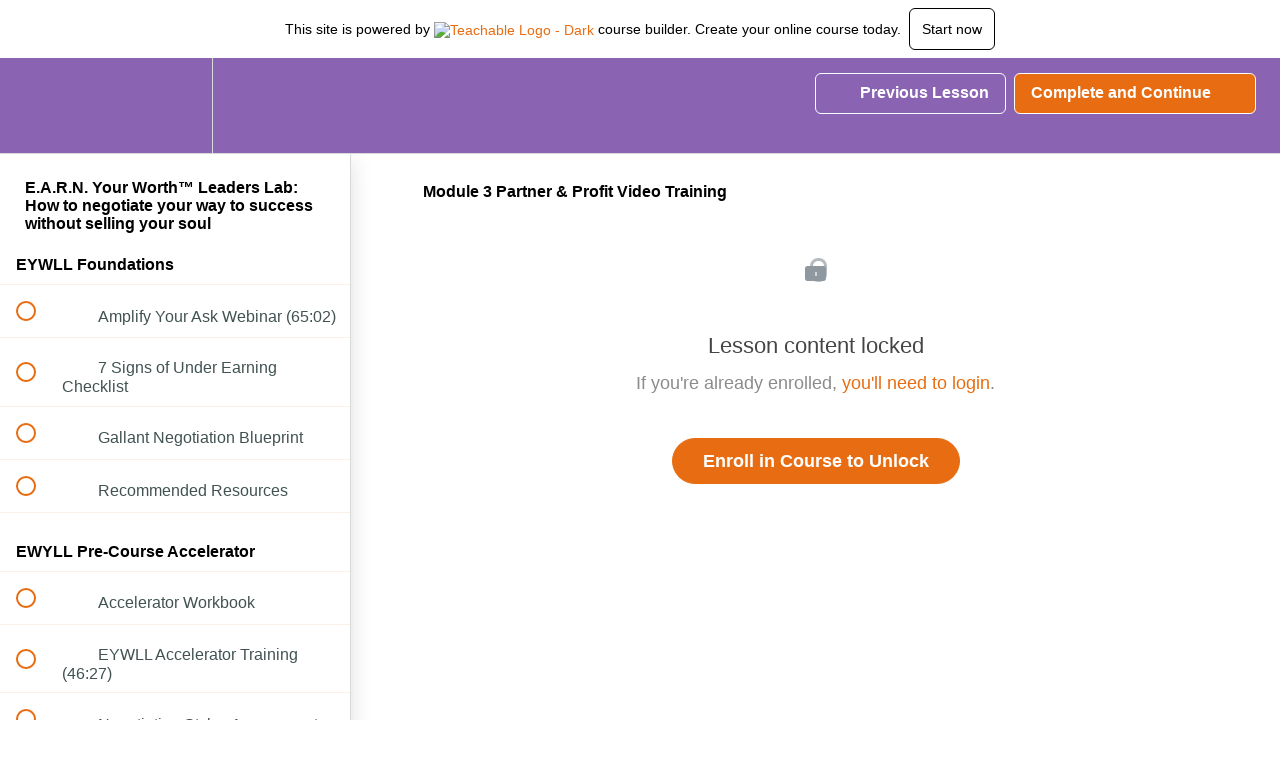

--- FILE ---
content_type: application/javascript; charset=UTF-8
request_url: https://gallantleaderinstitute.teachable.com/cdn-cgi/challenge-platform/scripts/jsd/main.js
body_size: 4309
content:
window._cf_chl_opt={REqn6:'b'};~function(g1,N,M,k,e,v,n,j){g1=W,function(E,C,gj,g0,F,c){for(gj={E:463,C:523,F:521,c:493,Z:495,D:436,a:545,A:509,J:467,b:506,S:433,K:492},g0=W,F=E();!![];)try{if(c=parseInt(g0(gj.E))/1*(-parseInt(g0(gj.C))/2)+parseInt(g0(gj.F))/3*(-parseInt(g0(gj.c))/4)+-parseInt(g0(gj.Z))/5+-parseInt(g0(gj.D))/6*(-parseInt(g0(gj.a))/7)+-parseInt(g0(gj.A))/8*(parseInt(g0(gj.J))/9)+parseInt(g0(gj.b))/10+-parseInt(g0(gj.S))/11*(-parseInt(g0(gj.K))/12),c===C)break;else F.push(F.shift())}catch(Z){F.push(F.shift())}}(g,629071),N=this||self,M=N[g1(430)],k=function(gQ,gH,gi,gL,gB,g2,C,F,c){return gQ={E:485,C:534},gH={E:504,C:494,F:504,c:504,Z:504,D:483,a:504,A:503,J:494},gi={E:531},gL={E:465},gB={E:531,C:503,F:541,c:470,Z:469,D:541,a:470,A:465,J:494,b:465,S:494,K:504,O:504,T:469,m:465,P:494,l:494,z:494,x:483},g2=g1,C=String[g2(gQ.E)],F={'h':function(Z,gh){return gh={E:490,C:503},Z==null?'':F.g(Z,6,function(D,g3){return g3=W,g3(gh.E)[g3(gh.C)](D)})},'g':function(Z,D,A,g4,J,S,K,O,T,P,z,x,s,Y,U,X,G,y){if(g4=g2,Z==null)return'';for(S={},K={},O='',T=2,P=3,z=2,x=[],s=0,Y=0,U=0;U<Z[g4(gB.E)];U+=1)if(X=Z[g4(gB.C)](U),Object[g4(gB.F)][g4(gB.c)][g4(gB.Z)](S,X)||(S[X]=P++,K[X]=!0),G=O+X,Object[g4(gB.F)][g4(gB.c)][g4(gB.Z)](S,G))O=G;else{if(Object[g4(gB.D)][g4(gB.a)][g4(gB.Z)](K,O)){if(256>O[g4(gB.A)](0)){for(J=0;J<z;s<<=1,D-1==Y?(Y=0,x[g4(gB.J)](A(s)),s=0):Y++,J++);for(y=O[g4(gB.b)](0),J=0;8>J;s=y&1|s<<1,Y==D-1?(Y=0,x[g4(gB.J)](A(s)),s=0):Y++,y>>=1,J++);}else{for(y=1,J=0;J<z;s=s<<1|y,D-1==Y?(Y=0,x[g4(gB.J)](A(s)),s=0):Y++,y=0,J++);for(y=O[g4(gB.A)](0),J=0;16>J;s=s<<1.29|y&1,Y==D-1?(Y=0,x[g4(gB.S)](A(s)),s=0):Y++,y>>=1,J++);}T--,T==0&&(T=Math[g4(gB.K)](2,z),z++),delete K[O]}else for(y=S[O],J=0;J<z;s=s<<1.87|1&y,D-1==Y?(Y=0,x[g4(gB.S)](A(s)),s=0):Y++,y>>=1,J++);O=(T--,0==T&&(T=Math[g4(gB.O)](2,z),z++),S[G]=P++,String(X))}if(''!==O){if(Object[g4(gB.D)][g4(gB.a)][g4(gB.T)](K,O)){if(256>O[g4(gB.A)](0)){for(J=0;J<z;s<<=1,D-1==Y?(Y=0,x[g4(gB.S)](A(s)),s=0):Y++,J++);for(y=O[g4(gB.m)](0),J=0;8>J;s=1&y|s<<1,Y==D-1?(Y=0,x[g4(gB.P)](A(s)),s=0):Y++,y>>=1,J++);}else{for(y=1,J=0;J<z;s=y|s<<1,D-1==Y?(Y=0,x[g4(gB.l)](A(s)),s=0):Y++,y=0,J++);for(y=O[g4(gB.A)](0),J=0;16>J;s=1&y|s<<1,D-1==Y?(Y=0,x[g4(gB.S)](A(s)),s=0):Y++,y>>=1,J++);}T--,T==0&&(T=Math[g4(gB.O)](2,z),z++),delete K[O]}else for(y=S[O],J=0;J<z;s=y&1.71|s<<1.11,D-1==Y?(Y=0,x[g4(gB.J)](A(s)),s=0):Y++,y>>=1,J++);T--,0==T&&z++}for(y=2,J=0;J<z;s=s<<1|1.79&y,Y==D-1?(Y=0,x[g4(gB.z)](A(s)),s=0):Y++,y>>=1,J++);for(;;)if(s<<=1,Y==D-1){x[g4(gB.P)](A(s));break}else Y++;return x[g4(gB.x)]('')},'j':function(Z,g5){return g5=g2,Z==null?'':Z==''?null:F.i(Z[g5(gi.E)],32768,function(D,g6){return g6=g5,Z[g6(gL.E)](D)})},'i':function(Z,D,A,g7,J,S,K,O,T,P,z,x,s,Y,U,X,y,G){for(g7=g2,J=[],S=4,K=4,O=3,T=[],x=A(0),s=D,Y=1,P=0;3>P;J[P]=P,P+=1);for(U=0,X=Math[g7(gH.E)](2,2),z=1;z!=X;G=s&x,s>>=1,0==s&&(s=D,x=A(Y++)),U|=z*(0<G?1:0),z<<=1);switch(U){case 0:for(U=0,X=Math[g7(gH.E)](2,8),z=1;z!=X;G=s&x,s>>=1,0==s&&(s=D,x=A(Y++)),U|=z*(0<G?1:0),z<<=1);y=C(U);break;case 1:for(U=0,X=Math[g7(gH.E)](2,16),z=1;z!=X;G=s&x,s>>=1,s==0&&(s=D,x=A(Y++)),U|=z*(0<G?1:0),z<<=1);y=C(U);break;case 2:return''}for(P=J[3]=y,T[g7(gH.C)](y);;){if(Y>Z)return'';for(U=0,X=Math[g7(gH.F)](2,O),z=1;z!=X;G=x&s,s>>=1,s==0&&(s=D,x=A(Y++)),U|=z*(0<G?1:0),z<<=1);switch(y=U){case 0:for(U=0,X=Math[g7(gH.c)](2,8),z=1;X!=z;G=s&x,s>>=1,0==s&&(s=D,x=A(Y++)),U|=(0<G?1:0)*z,z<<=1);J[K++]=C(U),y=K-1,S--;break;case 1:for(U=0,X=Math[g7(gH.Z)](2,16),z=1;X!=z;G=x&s,s>>=1,s==0&&(s=D,x=A(Y++)),U|=z*(0<G?1:0),z<<=1);J[K++]=C(U),y=K-1,S--;break;case 2:return T[g7(gH.D)]('')}if(0==S&&(S=Math[g7(gH.a)](2,O),O++),J[y])y=J[y];else if(K===y)y=P+P[g7(gH.A)](0);else return null;T[g7(gH.J)](y),J[K++]=P+y[g7(gH.A)](0),S--,P=y,0==S&&(S=Math[g7(gH.Z)](2,O),O++)}}},c={},c[g2(gQ.C)]=F.h,c}(),e={},e[g1(519)]='o',e[g1(510)]='s',e[g1(429)]='u',e[g1(440)]='z',e[g1(514)]='n',e[g1(512)]='I',e[g1(478)]='b',v=e,N[g1(464)]=function(E,C,F,Z,gb,gJ,gA,gW,A,J,S,K,O,T){if(gb={E:448,C:546,F:458,c:448,Z:546,D:487,a:441,A:515,J:487,b:441,S:515,K:459,O:437,T:531,m:524,P:447},gJ={E:497,C:531,F:456},gA={E:541,C:470,F:469,c:494},gW=g1,C===null||void 0===C)return Z;for(A=f(C),E[gW(gb.E)][gW(gb.C)]&&(A=A[gW(gb.F)](E[gW(gb.c)][gW(gb.Z)](C))),A=E[gW(gb.D)][gW(gb.a)]&&E[gW(gb.A)]?E[gW(gb.J)][gW(gb.b)](new E[(gW(gb.S))](A)):function(P,gE,z){for(gE=gW,P[gE(gJ.E)](),z=0;z<P[gE(gJ.C)];P[z]===P[z+1]?P[gE(gJ.F)](z+1,1):z+=1);return P}(A),J='nAsAaAb'.split('A'),J=J[gW(gb.K)][gW(gb.O)](J),S=0;S<A[gW(gb.T)];K=A[S],O=o(E,C,K),J(O)?(T='s'===O&&!E[gW(gb.m)](C[K]),gW(gb.P)===F+K?D(F+K,O):T||D(F+K,C[K])):D(F+K,O),S++);return Z;function D(P,z,gp){gp=W,Object[gp(gA.E)][gp(gA.C)][gp(gA.F)](Z,z)||(Z[z]=[]),Z[z][gp(gA.c)](P)}},n=g1(442)[g1(452)](';'),j=n[g1(459)][g1(437)](n),N[g1(543)]=function(E,C,gK,gR,F,Z,D,A){for(gK={E:427,C:531,F:528,c:494,Z:530},gR=g1,F=Object[gR(gK.E)](C),Z=0;Z<F[gR(gK.C)];Z++)if(D=F[Z],D==='f'&&(D='N'),E[D]){for(A=0;A<C[F[Z]][gR(gK.C)];-1===E[D][gR(gK.F)](C[F[Z]][A])&&(j(C[F[Z]][A])||E[D][gR(gK.c)]('o.'+C[F[Z]][A])),A++);}else E[D]=C[F[Z]][gR(gK.Z)](function(J){return'o.'+J})},H();function L(E,C,gz,gu,gl,gP,gq,F,c){gz={E:460,C:542,F:496,c:451,Z:540,D:472,a:529,A:536,J:484,b:477,S:537,K:443,O:488,T:471,m:534,P:513},gu={E:438},gl={E:482,C:535,F:446},gP={E:477},gq=g1,F=N[gq(gz.E)],c=new N[(gq(gz.C))](),c[gq(gz.F)](gq(gz.c),gq(gz.Z)+N[gq(gz.D)][gq(gz.a)]+gq(gz.A)+F.r),F[gq(gz.J)]&&(c[gq(gz.b)]=5e3,c[gq(gz.S)]=function(gM){gM=gq,C(gM(gP.E))}),c[gq(gz.K)]=function(gk){gk=gq,c[gk(gl.E)]>=200&&c[gk(gl.E)]<300?C(gk(gl.C)):C(gk(gl.F)+c[gk(gl.E)])},c[gq(gz.O)]=function(ge){ge=gq,C(ge(gu.E))},c[gq(gz.T)](k[gq(gz.m)](JSON[gq(gz.P)](E)))}function V(E,gT,gF){return gT={E:444},gF=g1,Math[gF(gT.E)]()>E}function f(E,ga,gg,C){for(ga={E:458,C:427,F:505},gg=g1,C=[];E!==null;C=C[gg(ga.E)](Object[gg(ga.C)](E)),E=Object[gg(ga.F)](E));return C}function H(gX,gU,gw,gI,E,C,F,c,Z){if(gX={E:460,C:484,F:476,c:539,Z:518,D:518,a:533,A:457,J:457},gU={E:476,C:539,F:457},gw={E:468},gI=g1,E=N[gI(gX.E)],!E)return;if(!B())return;(C=![],F=E[gI(gX.C)]===!![],c=function(go,D){(go=gI,!C)&&(C=!![],D=h(),L(D.r,function(a){Q(E,a)}),D.e&&i(go(gw.E),D.e))},M[gI(gX.F)]!==gI(gX.c))?c():N[gI(gX.Z)]?M[gI(gX.D)](gI(gX.a),c):(Z=M[gI(gX.A)]||function(){},M[gI(gX.J)]=function(gf){gf=gI,Z(),M[gf(gU.E)]!==gf(gU.C)&&(M[gf(gU.F)]=Z,c())})}function W(p,E,R){return R=g(),W=function(C,F,N){return C=C-427,N=R[C],N},W(p,E)}function Q(F,c,gt,gn,Z,D,a){if(gt={E:480,C:484,F:535,c:507,Z:500,D:449,a:544,A:462,J:507,b:449,S:461,K:481,O:544,T:462},gn=g1,Z=gn(gt.E),!F[gn(gt.C)])return;c===gn(gt.F)?(D={},D[gn(gt.c)]=Z,D[gn(gt.Z)]=F.r,D[gn(gt.D)]=gn(gt.F),N[gn(gt.a)][gn(gt.A)](D,'*')):(a={},a[gn(gt.J)]=Z,a[gn(gt.Z)]=F.r,a[gn(gt.b)]=gn(gt.S),a[gn(gt.K)]=c,N[gn(gt.O)][gn(gt.T)](a,'*'))}function I(E,C,gc,g8){return gc={E:445,C:541,F:527,c:469,Z:528,D:520},g8=g1,C instanceof E[g8(gc.E)]&&0<E[g8(gc.E)][g8(gc.C)][g8(gc.F)][g8(gc.c)](C)[g8(gc.Z)](g8(gc.D))}function g(gG){return gG='xhr-error,mwju8,symbol,from,_cf_chl_opt;LqFH6;hVbM2;qStf6;tWSG2;llLXq5;dvpE4;ZXhrd5;kmUgV6;oEkGG2;ROBk0;iurWZ5;vsQae6;qTTx8;BMiX0;XrsK5;KHBf4;MliV1,onload,random,Function,http-code:,d.cookie,Object,event,removeChild,POST,split,createElement,chlApiClientVersion,ItCy7,splice,onreadystatechange,concat,includes,__CF$cv$params,error,postMessage,127362sFfXoZ,BMiX0,charCodeAt,/invisible/jsd,91683wTmJSD,error on cf_chl_props,call,hasOwnProperty,send,_cf_chl_opt,navigator,JHRle4,body,readyState,timeout,boolean,tabIndex,cloudflare-invisible,detail,status,join,api,fromCharCode,chlApiUrl,Array,onerror,msg,vIqfT0NzWY4rD58oHJnZEjh6OKysL1ekdU9XFtpgV$AG3CxaSlmR+7cib-wBQ2MPu,chlApiRumWidgetAgeMs,2232060wAZvRC,4FdKNrW,push,2677505ttPzEJ,open,sort,chctx,contentWindow,sid,appendChild,floor,charAt,pow,getPrototypeOf,9193970AzCJES,source,jsd,248lwjgoO,string,display: none,bigint,stringify,number,Set,EqCd5,iframe,addEventListener,object,[native code],1365543TcaJEW,contentDocument,6CAoSlG,isNaN,style,isArray,toString,indexOf,REqn6,map,length,function,DOMContentLoaded,edeokt,success,/jsd/r/0.011257881734538247:1762136376:mSRjzCjufeL-2vXuhJKTNse-hS6286KagjUiQHo49bw/,ontimeout,errorInfoObject,loading,/cdn-cgi/challenge-platform/h/,prototype,XMLHttpRequest,XrsK5,parent,16709BObQUY,getOwnPropertyNames,keys,clientInformation,undefined,document,now,chlApiSitekey,33JwnWvX,/b/ov1/0.011257881734538247:1762136376:mSRjzCjufeL-2vXuhJKTNse-hS6286KagjUiQHo49bw/,catch,2112ocULbP,bind'.split(','),g=function(){return gG},g()}function i(c,Z,gx,gv,D,a,A,J,b,S,K,O){if(gx={E:489,C:461,F:460,c:540,Z:472,D:529,a:434,A:466,J:542,b:496,S:451,K:477,O:537,T:432,m:472,P:474,l:486,z:439,x:491,s:472,Y:516,U:454,X:455,G:538,d:498,y:507,gs:508,gw:471,gY:534},gv=g1,!V(.01))return![];a=(D={},D[gv(gx.E)]=c,D[gv(gx.C)]=Z,D);try{A=N[gv(gx.F)],J=gv(gx.c)+N[gv(gx.Z)][gv(gx.D)]+gv(gx.a)+A.r+gv(gx.A),b=new N[(gv(gx.J))](),b[gv(gx.b)](gv(gx.S),J),b[gv(gx.K)]=2500,b[gv(gx.O)]=function(){},S={},S[gv(gx.T)]=N[gv(gx.m)][gv(gx.P)],S[gv(gx.l)]=N[gv(gx.m)][gv(gx.z)],S[gv(gx.x)]=N[gv(gx.s)][gv(gx.Y)],S[gv(gx.U)]=N[gv(gx.Z)][gv(gx.X)],K=S,O={},O[gv(gx.G)]=a,O[gv(gx.d)]=K,O[gv(gx.y)]=gv(gx.gs),b[gv(gx.gw)](k[gv(gx.gY)](O))}catch(T){}}function h(gO,gC,F,c,Z,D,a){gC=(gO={E:453,C:517,F:525,c:511,Z:479,D:475,a:501,A:499,J:428,b:473,S:522,K:450},g1);try{return F=M[gC(gO.E)](gC(gO.C)),F[gC(gO.F)]=gC(gO.c),F[gC(gO.Z)]='-1',M[gC(gO.D)][gC(gO.a)](F),c=F[gC(gO.A)],Z={},Z=BMiX0(c,c,'',Z),Z=BMiX0(c,c[gC(gO.J)]||c[gC(gO.b)],'n.',Z),Z=BMiX0(c,F[gC(gO.S)],'d.',Z),M[gC(gO.D)][gC(gO.K)](F),D={},D.r=Z,D.e=null,D}catch(A){return a={},a.r={},a.e=A,a}}function B(gm,gN,E,C,F,c){return gm={E:460,C:502,F:502,c:431},gN=g1,E=N[gN(gm.E)],C=3600,F=Math[gN(gm.C)](+atob(E.t)),c=Math[gN(gm.F)](Date[gN(gm.c)]()/1e3),c-F>C?![]:!![]}function o(E,C,F,gD,g9,Z){g9=(gD={E:435,C:487,F:526,c:487,Z:532},g1);try{return C[F][g9(gD.E)](function(){}),'p'}catch(D){}try{if(null==C[F])return C[F]===void 0?'u':'x'}catch(A){return'i'}return E[g9(gD.C)][g9(gD.F)](C[F])?'a':C[F]===E[g9(gD.c)]?'q0':!0===C[F]?'T':!1===C[F]?'F':(Z=typeof C[F],g9(gD.Z)==Z?I(E,C[F])?'N':'f':v[Z]||'?')}}()